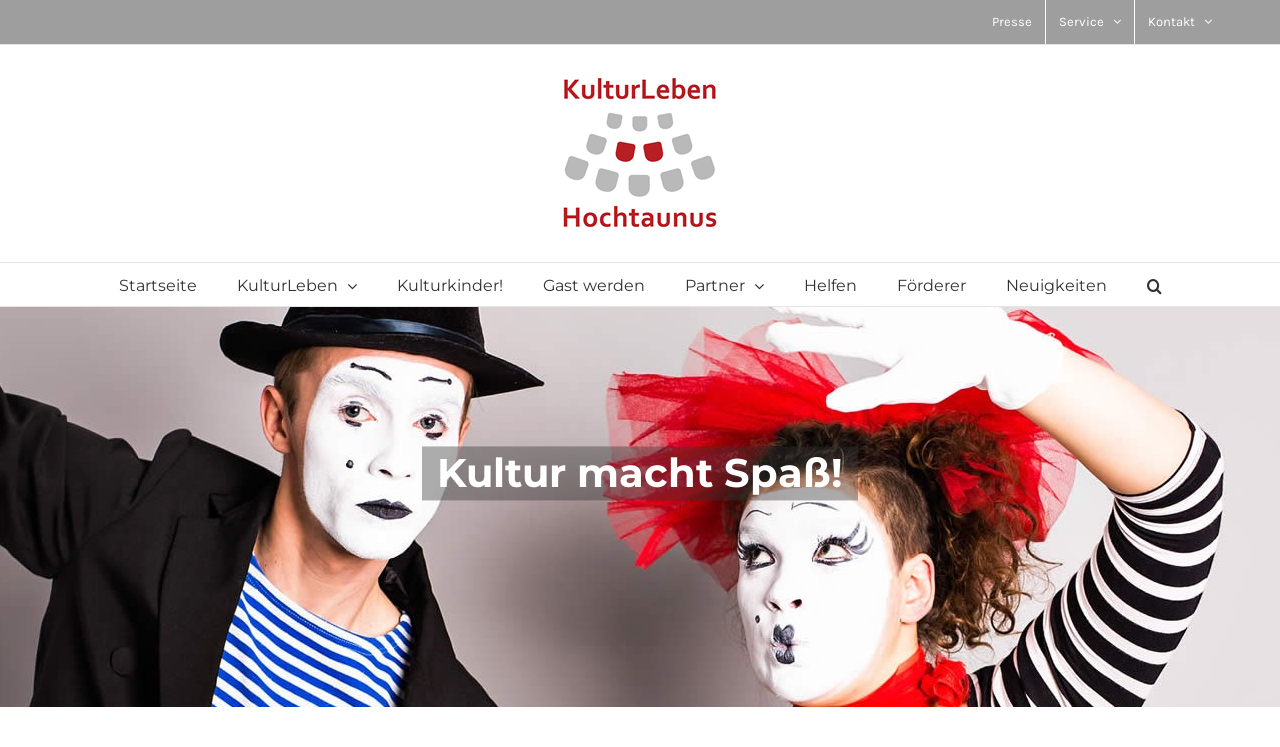

--- FILE ---
content_type: text/javascript
request_url: https://www.kulturleben-hochtaunus.de/wp/wp-content/themes/Avada/includes/lib/assets/min/js/general/awb-carousel.js
body_size: 2590
content:
!function(e){"use strict";var t={clientX:0,clientY:0,$dragEl:"",lerpDamp:.18,bindEvents:function(){document.addEventListener("mousemove",(function(e){t.clientX=e.clientX,t.clientY=e.clientY}))},init:function(e){this.lastX=this.clientX,this.lastY=this.clientY,this.$el=e,this.createMarkup(),this.mouseBind()},createMarkup:function(){0==e(".awb-cursor-nav-helper").length?(e("body").append('<div class="awb-cursor-nav-helper"><span><i class="awb-icon-angle-left awb-cursor-nav-left"></i><i class="awb-icon-angle-right awb-cursor-nav-right"></i></span></div>'),this.$dragEl=e(".awb-cursor-nav-helper"),this.pointerBind()):this.$dragEl=e(".awb-cursor-nav-helper").removeAttr("style")},mouseBind:function(){var e=this;e.$el.on("mouseenter",(function(){var t,s;e.$dragEl.addClass("awb-cursor-nav-helper--visible"),t=e.$el.is("[data-cursor-color-mode]")?"color-"+e.$el.attr("data-cursor-color-mode"):"",s=e.$el.is("[data-cursor-color]")?e.$el.attr("data-cursor-color"):"",e.$dragEl.removeClass("color-auto color-custom"),e.$dragEl.addClass(t),""!==s&&e.$dragEl[0].style.setProperty("--awb-cursor-color",s)})),e.$el.on("mouseleave",(function(){e.$dragEl.removeClass("awb-cursor-nav-helper--visible")}))},pointerBind:function(){this.lastY=this.linearInterpolate(this.lastY,this.clientY,this.lerpDamp),this.lastX=this.linearInterpolate(this.lastX,this.clientX,this.lerpDamp),this.$dragEl[0].style.transform="translateX("+this.lastX+"px) translateY("+this.lastY+"px)",requestAnimationFrame(this.pointerBind.bind(this))},linearInterpolate:function(e,t,s){return(1-s)*e+s*t}},s=function(s){(void 0!==s?jQuery('div[data-cid="'+s+'"]').find(".awb-carousel"):jQuery(".awb-carousel")).each((function(){var s=jQuery(this).attr("data-layout")?jQuery(this).data("layout"):"carousel",i=!!jQuery(this).attr("data-slide-effect")&&jQuery(this).data("slide-effect"),r=!(!jQuery(this).attr("data-mousepointer")||"custom"!==jQuery(this).data("mousepointer")),a=!(!jQuery(this).attr("data-autoplay")||"yes"!==jQuery(this).data("autoplay")),o=jQuery(this).parents(".related-posts").length?awbCarouselVars.related_posts_speed:awbCarouselVars.carousel_speed,l=jQuery(this).attr("data-autoplayspeed")?parseInt(jQuery(this).data("autoplayspeed")):o,n=!(!jQuery(this).attr("data-autoplaypause")||"yes"!==jQuery(this).data("autoplaypause")),u=!jQuery(this).attr("data-loop")||"no"!==jQuery(this).data("loop"),d=!(!jQuery(this).attr("data-touchscroll")||"no"===jQuery(this).data("touchscroll"))&&jQuery(this).data("touchscroll"),c=!(!jQuery(this).attr("data-freemode")||"yes"!==jQuery(this).data("freemode")),h=jQuery(this).attr("data-columns")?parseFloat(jQuery(this).data("columns")):6,p=jQuery(this).data("scrollitems")&&0!==jQuery(this).data("scrollitems")?parseInt(jQuery(this).data("scrollitems")):Math.floor(h),f=!(!jQuery(this).attr("data-centeredslides")||"yes"!==jQuery(this).data("centeredslides")),y=jQuery(this).attr("data-rotationangle")?jQuery(this).data("rotationangle"):"50",w=jQuery(this).attr("data-depth")?jQuery(this).data("depth"):"100",m=jQuery(this).attr("data-itemmargin")?parseInt(jQuery(this).data("itemmargin"),10):44,j=jQuery(this).attr("data-speed")?parseInt(jQuery(this).data("speed"),10):500,Q=jQuery(this).attr("data-marquee-direction")?jQuery(this).data("marquee-direction"):"left",v=!(!jQuery(this).attr("data-shadow")||"yes"!==jQuery(this).data("shadow")),b=jQuery(this).find(".swiper-wrapper").children().length,g=jQuery(this).hasClass("fusion-post-cards")?jQuery(this).attr("id"):jQuery(this).parent().attr("id"),_=g&&jQuery('a[href="#'+g+'-next"]').length?jQuery('a[href="#'+g+'-next"]'):jQuery(this).find(".awb-swiper-button-next"),V=g&&jQuery('a[href="#'+g+'-prev"]').length?jQuery('a[href="#'+g+'-prev"]'):jQuery(this).find(".awb-swiper-button-prev"),C={loop:u,loopAddBlankSlides:!1,spaceBetween:m,speed:j,autoHeight:!0,centeredSlides:f,pagination:{el:jQuery(this).find(".swiper-pagination")[0],clickable:!0},navigation:{nextEl:_[0],prevEl:V[0]},breakpoints:{},on:{}};if(_.hasClass("awb-swiper-button-next")||(jQuery(this).find(".awb-swiper-button-next").remove(),_.on("click",(function(e){return e.preventDefault(),!1}))),V.hasClass("awb-swiper-button-prev")||(jQuery(this).find(".awb-swiper-button-prev").remove(),V.on("click",(function(e){return e.preventDefault(),!1}))),jQuery(this).closest(".fusion-builder-row").length&&jQuery(this).css("max-width",jQuery(this).closest(".fusion-builder-row").width()),!this.swiper){if(s=i||s,jQuery(this).find(".swiper-slide-shadow, .swiper-slide-shadow-coverflow, .swiper-slide-shadow-creative, .swiper-slide-shadow-cards").remove(),"marquee"===s||("carousel"===s||"coverflow"===s)&&u&&!jQuery(this).find(".swiper-pagination").length&&b>=h){const e=jQuery(this).find(".swiper-slide").length,t=2.5*h;if(t>=2*e){let e=jQuery(this).find(".swiper-slide").clone(),t=jQuery(this).find(".swiper-slide").clone();e.removeClass("fusion-builder-live-child-element fusion-builder-data-cid"),t.removeClass("fusion-builder-live-child-element fusion-builder-data-cid"),jQuery(this).find(".swiper-wrapper").append(e).append(t)}else if(t>e){let e=jQuery(this).find(".swiper-slide").clone();e.removeClass("fusion-builder-live-child-element fusion-builder-data-cid"),jQuery(this).find(".swiper-wrapper").append(e)}}"carousel"===s||"coverflow"===s?(C.slidesPerView=jQuery(this).data("columnssmall")?jQuery(this).data("columnssmall"):Math.min(2,h),C.slidesPerGroup=C.slidesPerView,C.breakpoints[fusionJSVars.visibility_small]={slidesPerView:jQuery(this).data("columnsmedium")?jQuery(this).data("columnsmedium"):Math.min(4,h)},C.breakpoints[fusionJSVars.visibility_small].slidesPerGroup=C.breakpoints[fusionJSVars.visibility_small].slidesPerView,C.breakpoints[fusionJSVars.visibility_medium]={slidesPerView:h,slidesPerGroup:p},b<=C.breakpoints[fusionJSVars.visibility_small].slidesPerView&&(C.breakpoints[fusionJSVars.visibility_small].slidesPerView=b),b<=C.breakpoints[fusionJSVars.visibility_medium].slidesPerView&&(C.breakpoints[fusionJSVars.visibility_medium].slidesPerView=b,C.loop=!1,C.autoplay=!1),C.on.breakpoint=function(e,t){u&&b<=t.slidesPerView?jQuery(e.el).find(".awb-swiper-button").addClass("swiper-button-hidden"):u&&jQuery(e.el).find(".awb-swiper-button").removeClass("swiper-button-hidden")},"coverflow"===s&&(C.effect="coverflow",C.loopAdditionalSlides=2,C.coverflowEffect={rotate:y,depth:w,slideShadows:v})):"marquee"===s?(C.slidesPerView=jQuery(this).data("columnssmall")?jQuery(this).data("columnssmall"):Math.min(2,h),C.breakpoints[fusionJSVars.visibility_small]={slidesPerView:jQuery(this).data("columnsmedium")?jQuery(this).data("columnsmedium"):Math.min(4,h)},C.breakpoints[fusionJSVars.visibility_medium]={slidesPerView:h},C.loop=!0,C.allowTouchMove=!1,C.centeredSlides=!1,C.navigation=!1,C.pagination=!1,C.autoplay={delay:0},("right"===Q&&jQuery("body").hasClass("ltr")||"left"===Q&&jQuery("body").hasClass("rtl"))&&(C.autoplay.reverseDirection=!0)):"cards"===s?(C.effect="cards",C.cardsEffect={slideShadows:v},!1!==d&&(C.grabCursor=!0)):"fade"===s||"slide"===s?(C.slidesPerView=1,C.slidesPerGroup=1,"fade"===s&&!1===d&&(C.effect="fade",C.fadeEffect={crossFade:!0})):(C.slidesPerView=1,C.slidesPerGroup=1,C.effect="creative",!1!==d&&(C.grabCursor=!0),"slide_vert"===s?C.creativeEffect={prev:{shadow:v,translate:[0,"-100%",0],opacity:0},next:{shadow:v,translate:[0,"100%",0],opacity:0}}:"swipe"===s?C.creativeEffect={prev:{shadow:v,translate:["-120%",0,-750],opacity:0},next:{shadow:v,translate:["120%",0,-750],opacity:0}}:"swipe_vert"===s?C.creativeEffect={prev:{shadow:v,translate:[0,"-120%",-750],opacity:0},next:{shadow:v,translate:[0,"120%",-750],opacity:0}}:"flip"===s?C.creativeEffect={prev:{shadow:v,translate:[0,0,-800],rotate:[0,180,0]},next:{shadow:v,translate:[0,0,-800],rotate:[0,-180,0]}}:"flip_vert"===s&&(C.creativeEffect={prev:{shadow:v,translate:[0,0,-800],rotate:[180,0,0]},next:{shadow:v,translate:[0,0,-800],rotate:[-180,0,0]}})),"marquee"!==s&&(!1!==d&&-1!==d.indexOf("drag")&&(C.touchEventsTarget="container",C.grabCursor=!0,r&&(C.on.touchMove=function(e,s){t.clientY=s.clientY,t.clientX=s.clientX},C.on.touchStart=function(){e(".awb-cursor-nav-helper").addClass("awb-cursor-nav-helper--touch-start"),jQuery(this.el).find(".swiper-wrapper").addClass("is-touch-start")},C.on.touchEnd=function(){e(".awb-cursor-nav-helper").removeClass("awb-cursor-nav-helper--touch-start"),jQuery(this.el).find(".swiper-wrapper").removeClass("is-touch-start")})),C.allowTouchMove=!1!==d&&"wheel"!==d,!1!==d&&-1!==d.indexOf("wheel")&&(C.mousewheel={releaseOnEdges:!0}),C.freeMode=c,a&&(C.autoplay={delay:parseInt(l,10)})),(a||"marquee"===s)&&n&&(jQuery(this).on("mouseenter",(function(e){const t=jQuery(this)[0].swiper;"marquee"===s&&t.setTranslate(t.getTranslate()),t.autoplay.stop()})),jQuery(this).on("mouseleave",(function(e){const t=jQuery(this)[0].swiper;"marquee"===s&&t.slideTo(t.activeIndex,j/2.5,!1),t.autoplay.start()}))),C.on.init=function(){if(!1!==d&&r&&t.init(jQuery(this.el)),"carousel"!==s&&"marquee"!==s&&"coverflow"!==s||!jQuery(this.el).find(".fusion-builder-live-child-element").length||jQuery(this.el).find(".swiper-slide-duplicate").removeClass("fusion-builder-live-child-element fusion-builder-data-cid"),jQuery(this.el).parent().hasClass("fusion-image-carousel")&&jQuery(this.el).closest(".fusion-image-carousel").hasClass("lightbox-enabled")){const e=this.slides[this.activeIndex],t=jQuery(e).find("a").data("rel");if(void 0!==window.$ilInstances[t]){const e=this;jQuery(this.el).find(`.swiper-slide-duplicate a[data-rel="${t}"]`).on("click",(function(t){t.preventDefault();const s=jQuery(this).closest(".swiper-slide-duplicate").data("swiper-slide-index");jQuery(e.el).find(`.swiper-slide:not(.swiper-slide-duplicate)[data-swiper-slide-index="${s}"] a[data-rel]`).trigger("click")}))}}},new Swiper(jQuery(this)[0],C)}}))};jQuery(window).on("load fusion-reinit-related-posts-carousel fusion-reinit-carousels fusion-element-render-fusion_images fusion-element-render-fusion_featured_products_slider fusion-element-render-fusion_products_slider fusion-element-render-fusion_portfolio fusion-element-render-fusion_tb_related fusion-element-render-fusion_tb_woo_related fusion-element-render-fusion_tb_woo_upsells fusion-element-render-fusion_post_cards fusion-column-resized",(function(e,t){s(t)})),jQuery(window).on("fusion-dynamic-content-render",(function(e,t){0<jQuery(t).find(".awb-carousel").length&&s()})),jQuery(window).on("fusion-resize-horizontal",(function(){jQuery(".awb-carousel").length&&jQuery(".awb-carousel").each((function(){jQuery(this).closest(".fusion-builder-row").length&&jQuery(this).css("max-width",jQuery(this).closest(".fusion-builder-row").width())}))})),e((function(){t.bindEvents()}))}(jQuery);